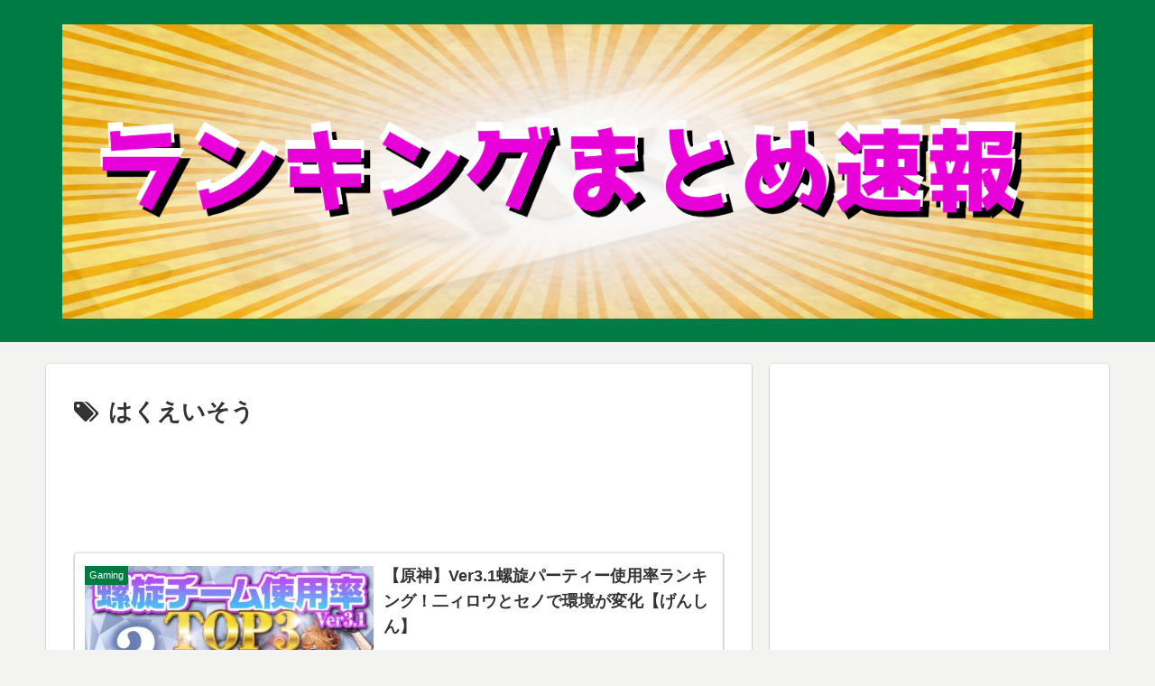

--- FILE ---
content_type: text/html; charset=utf-8
request_url: https://www.google.com/recaptcha/api2/aframe
body_size: 269
content:
<!DOCTYPE HTML><html><head><meta http-equiv="content-type" content="text/html; charset=UTF-8"></head><body><script nonce="M_kgCFTlPLLlMxo99QCXHA">/** Anti-fraud and anti-abuse applications only. See google.com/recaptcha */ try{var clients={'sodar':'https://pagead2.googlesyndication.com/pagead/sodar?'};window.addEventListener("message",function(a){try{if(a.source===window.parent){var b=JSON.parse(a.data);var c=clients[b['id']];if(c){var d=document.createElement('img');d.src=c+b['params']+'&rc='+(localStorage.getItem("rc::a")?sessionStorage.getItem("rc::b"):"");window.document.body.appendChild(d);sessionStorage.setItem("rc::e",parseInt(sessionStorage.getItem("rc::e")||0)+1);localStorage.setItem("rc::h",'1768785966926');}}}catch(b){}});window.parent.postMessage("_grecaptcha_ready", "*");}catch(b){}</script></body></html>